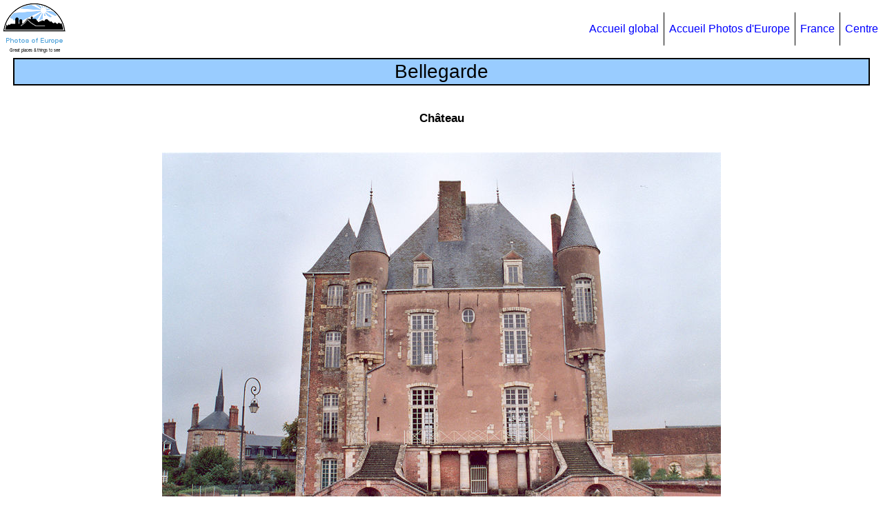

--- FILE ---
content_type: text/html
request_url: https://www.enkiri.com/europe/france/centre/bellegarde041_f.html
body_size: 1265
content:
<!DOCTYPE html>

<html lang="fr">

<head>

<meta charset="utf-8" />
<meta name="author" content="Michel ENKIRI" />
<meta name="keywords"
   content="France, voyage, Bellegarde, photo, image, galerie, tourisme, château" />
<meta name="description"
   content="Photos de Bellegarde : Château" />
<meta name="viewport" content="width=device-width, initial-scale=1.0" />

<link rel="icon" href="/favicon_jct.ico" type="image/png" />

<link rel="stylesheet" type="text/css" href="../../europe_css3.css" />

<link rel="canonical" href="https://www.enkiri.com/europe/france/centre/bellegarde041_f.html" />

<title>Bellegarde 041 photo Château</title>

</head>

<body>

<div id="bloc_page">

<header>

  <div id="logo">
  <a href="../../europe_f.html"><img src="../../europe_logo.png" alt="Logo/Photos of Europe homepage" /></a>
  </div>

  <nav>
    <ul>
      <li><a href="../../../index_f.html">Accueil global</a></li>
      <li><a href="../../europe_f.html">Accueil Photos d'Europe</a></li>
      <li><a href="../france_f.html">France</a></li>
      <li><a href="centre_f.html">Centre</a></li>
    </ul>
  </nav>

</header>

<section class="section_sujet_photo">

  <h1>Bellegarde</h1>

  <h2>Château</h2>

  <a href="bellegarde042_f.html">
  <picture>
    <source media="(max-width:370px)" srcset="bellegarde041_low.jpg">
    <source media="(max-width:650px)" srcset="bellegarde041_medium.jpg">
	<img class="imgnor" src="bellegarde041.jpg" alt="Château" />
  </picture>
  </a>

</section>

<footer>

  <div id="footer_links">
  <p>
  <a href="centre_f.html">Centre</a>&nbsp;&nbsp;&#124;&nbsp;
  <a href="../france_f.html">France</a>&nbsp;&nbsp;&#124;&nbsp;
  <a href="../../europe_f.html">Photos d'Europe</a>&nbsp;&nbsp;&#124;&nbsp;
  <a href="../../../index_f.html">Home</a>
  </p>
  </div>

  <div id="copyright_date">
  <p>
  MAJ <!--webbot bot="Timestamp" S-Type="EDITED" S-Format="%Y-%m-%d" startspan -->2025-12-12<!--webbot bot="Timestamp" endspan i-checksum="12260" -->
&nbsp;&nbsp;&nbsp;Copyright © Michel ENKIRI
  <script>
  DMY = new Date(); Y = DMY.getFullYear(); document.write("1998-" + Y);
  </script>
  </p>
  </div>

  <div id="social_buttons">
  <script>
  (function() {
  document.write('<fb:like width="20" layout="button_count"></fb:like>');
  var s = document.createElement('SCRIPT'), s1 = document.getElementsByTagName('SCRIPT')[0];
  s.type = 'text/javascript';
  s.async = true;
  s.src = 'https://connect.facebook.net/en_US/all.js#xfbml=1';
  s1.parentNode.insertBefore(s, s1);
  })();
  </script>
  <script>
  var fileName = document.location.href;
  var rootName = document.location.hostname;
  var protocolName = document.location.protocol;
  var imageFBShare = protocolName + "//" + rootName + "/fb_share.jpg";
  document.write('<a href="https://www.facebook.com/sharer.php?u=' + fileName + '"><img src="' + imageFBShare + '" alt="FB Share" /></a>');
  </script>
  </div>

</footer>

</div>

</body>

</html>